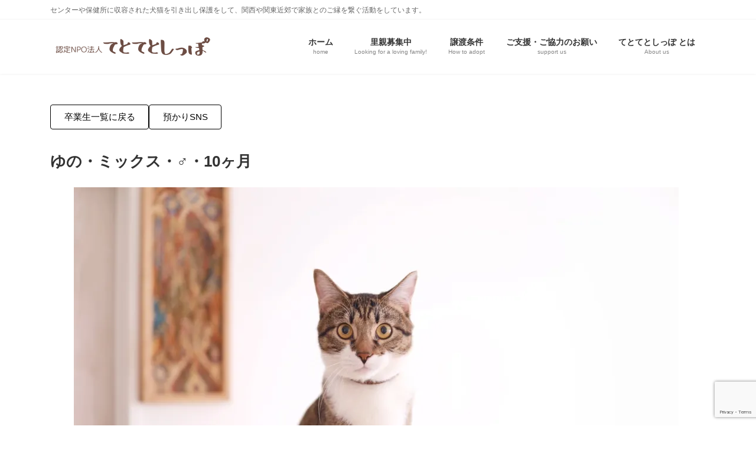

--- FILE ---
content_type: text/html; charset=utf-8
request_url: https://www.google.com/recaptcha/api2/anchor?ar=1&k=6Lf5MrElAAAAAD01RWBMgyMOjc-laaTAPnVvuNDP&co=aHR0cHM6Ly90ZXRvdGV0b3NpcHBvLmNvbTo0NDM.&hl=en&v=PoyoqOPhxBO7pBk68S4YbpHZ&size=invisible&anchor-ms=20000&execute-ms=30000&cb=5yjkh5eelwe5
body_size: 48671
content:
<!DOCTYPE HTML><html dir="ltr" lang="en"><head><meta http-equiv="Content-Type" content="text/html; charset=UTF-8">
<meta http-equiv="X-UA-Compatible" content="IE=edge">
<title>reCAPTCHA</title>
<style type="text/css">
/* cyrillic-ext */
@font-face {
  font-family: 'Roboto';
  font-style: normal;
  font-weight: 400;
  font-stretch: 100%;
  src: url(//fonts.gstatic.com/s/roboto/v48/KFO7CnqEu92Fr1ME7kSn66aGLdTylUAMa3GUBHMdazTgWw.woff2) format('woff2');
  unicode-range: U+0460-052F, U+1C80-1C8A, U+20B4, U+2DE0-2DFF, U+A640-A69F, U+FE2E-FE2F;
}
/* cyrillic */
@font-face {
  font-family: 'Roboto';
  font-style: normal;
  font-weight: 400;
  font-stretch: 100%;
  src: url(//fonts.gstatic.com/s/roboto/v48/KFO7CnqEu92Fr1ME7kSn66aGLdTylUAMa3iUBHMdazTgWw.woff2) format('woff2');
  unicode-range: U+0301, U+0400-045F, U+0490-0491, U+04B0-04B1, U+2116;
}
/* greek-ext */
@font-face {
  font-family: 'Roboto';
  font-style: normal;
  font-weight: 400;
  font-stretch: 100%;
  src: url(//fonts.gstatic.com/s/roboto/v48/KFO7CnqEu92Fr1ME7kSn66aGLdTylUAMa3CUBHMdazTgWw.woff2) format('woff2');
  unicode-range: U+1F00-1FFF;
}
/* greek */
@font-face {
  font-family: 'Roboto';
  font-style: normal;
  font-weight: 400;
  font-stretch: 100%;
  src: url(//fonts.gstatic.com/s/roboto/v48/KFO7CnqEu92Fr1ME7kSn66aGLdTylUAMa3-UBHMdazTgWw.woff2) format('woff2');
  unicode-range: U+0370-0377, U+037A-037F, U+0384-038A, U+038C, U+038E-03A1, U+03A3-03FF;
}
/* math */
@font-face {
  font-family: 'Roboto';
  font-style: normal;
  font-weight: 400;
  font-stretch: 100%;
  src: url(//fonts.gstatic.com/s/roboto/v48/KFO7CnqEu92Fr1ME7kSn66aGLdTylUAMawCUBHMdazTgWw.woff2) format('woff2');
  unicode-range: U+0302-0303, U+0305, U+0307-0308, U+0310, U+0312, U+0315, U+031A, U+0326-0327, U+032C, U+032F-0330, U+0332-0333, U+0338, U+033A, U+0346, U+034D, U+0391-03A1, U+03A3-03A9, U+03B1-03C9, U+03D1, U+03D5-03D6, U+03F0-03F1, U+03F4-03F5, U+2016-2017, U+2034-2038, U+203C, U+2040, U+2043, U+2047, U+2050, U+2057, U+205F, U+2070-2071, U+2074-208E, U+2090-209C, U+20D0-20DC, U+20E1, U+20E5-20EF, U+2100-2112, U+2114-2115, U+2117-2121, U+2123-214F, U+2190, U+2192, U+2194-21AE, U+21B0-21E5, U+21F1-21F2, U+21F4-2211, U+2213-2214, U+2216-22FF, U+2308-230B, U+2310, U+2319, U+231C-2321, U+2336-237A, U+237C, U+2395, U+239B-23B7, U+23D0, U+23DC-23E1, U+2474-2475, U+25AF, U+25B3, U+25B7, U+25BD, U+25C1, U+25CA, U+25CC, U+25FB, U+266D-266F, U+27C0-27FF, U+2900-2AFF, U+2B0E-2B11, U+2B30-2B4C, U+2BFE, U+3030, U+FF5B, U+FF5D, U+1D400-1D7FF, U+1EE00-1EEFF;
}
/* symbols */
@font-face {
  font-family: 'Roboto';
  font-style: normal;
  font-weight: 400;
  font-stretch: 100%;
  src: url(//fonts.gstatic.com/s/roboto/v48/KFO7CnqEu92Fr1ME7kSn66aGLdTylUAMaxKUBHMdazTgWw.woff2) format('woff2');
  unicode-range: U+0001-000C, U+000E-001F, U+007F-009F, U+20DD-20E0, U+20E2-20E4, U+2150-218F, U+2190, U+2192, U+2194-2199, U+21AF, U+21E6-21F0, U+21F3, U+2218-2219, U+2299, U+22C4-22C6, U+2300-243F, U+2440-244A, U+2460-24FF, U+25A0-27BF, U+2800-28FF, U+2921-2922, U+2981, U+29BF, U+29EB, U+2B00-2BFF, U+4DC0-4DFF, U+FFF9-FFFB, U+10140-1018E, U+10190-1019C, U+101A0, U+101D0-101FD, U+102E0-102FB, U+10E60-10E7E, U+1D2C0-1D2D3, U+1D2E0-1D37F, U+1F000-1F0FF, U+1F100-1F1AD, U+1F1E6-1F1FF, U+1F30D-1F30F, U+1F315, U+1F31C, U+1F31E, U+1F320-1F32C, U+1F336, U+1F378, U+1F37D, U+1F382, U+1F393-1F39F, U+1F3A7-1F3A8, U+1F3AC-1F3AF, U+1F3C2, U+1F3C4-1F3C6, U+1F3CA-1F3CE, U+1F3D4-1F3E0, U+1F3ED, U+1F3F1-1F3F3, U+1F3F5-1F3F7, U+1F408, U+1F415, U+1F41F, U+1F426, U+1F43F, U+1F441-1F442, U+1F444, U+1F446-1F449, U+1F44C-1F44E, U+1F453, U+1F46A, U+1F47D, U+1F4A3, U+1F4B0, U+1F4B3, U+1F4B9, U+1F4BB, U+1F4BF, U+1F4C8-1F4CB, U+1F4D6, U+1F4DA, U+1F4DF, U+1F4E3-1F4E6, U+1F4EA-1F4ED, U+1F4F7, U+1F4F9-1F4FB, U+1F4FD-1F4FE, U+1F503, U+1F507-1F50B, U+1F50D, U+1F512-1F513, U+1F53E-1F54A, U+1F54F-1F5FA, U+1F610, U+1F650-1F67F, U+1F687, U+1F68D, U+1F691, U+1F694, U+1F698, U+1F6AD, U+1F6B2, U+1F6B9-1F6BA, U+1F6BC, U+1F6C6-1F6CF, U+1F6D3-1F6D7, U+1F6E0-1F6EA, U+1F6F0-1F6F3, U+1F6F7-1F6FC, U+1F700-1F7FF, U+1F800-1F80B, U+1F810-1F847, U+1F850-1F859, U+1F860-1F887, U+1F890-1F8AD, U+1F8B0-1F8BB, U+1F8C0-1F8C1, U+1F900-1F90B, U+1F93B, U+1F946, U+1F984, U+1F996, U+1F9E9, U+1FA00-1FA6F, U+1FA70-1FA7C, U+1FA80-1FA89, U+1FA8F-1FAC6, U+1FACE-1FADC, U+1FADF-1FAE9, U+1FAF0-1FAF8, U+1FB00-1FBFF;
}
/* vietnamese */
@font-face {
  font-family: 'Roboto';
  font-style: normal;
  font-weight: 400;
  font-stretch: 100%;
  src: url(//fonts.gstatic.com/s/roboto/v48/KFO7CnqEu92Fr1ME7kSn66aGLdTylUAMa3OUBHMdazTgWw.woff2) format('woff2');
  unicode-range: U+0102-0103, U+0110-0111, U+0128-0129, U+0168-0169, U+01A0-01A1, U+01AF-01B0, U+0300-0301, U+0303-0304, U+0308-0309, U+0323, U+0329, U+1EA0-1EF9, U+20AB;
}
/* latin-ext */
@font-face {
  font-family: 'Roboto';
  font-style: normal;
  font-weight: 400;
  font-stretch: 100%;
  src: url(//fonts.gstatic.com/s/roboto/v48/KFO7CnqEu92Fr1ME7kSn66aGLdTylUAMa3KUBHMdazTgWw.woff2) format('woff2');
  unicode-range: U+0100-02BA, U+02BD-02C5, U+02C7-02CC, U+02CE-02D7, U+02DD-02FF, U+0304, U+0308, U+0329, U+1D00-1DBF, U+1E00-1E9F, U+1EF2-1EFF, U+2020, U+20A0-20AB, U+20AD-20C0, U+2113, U+2C60-2C7F, U+A720-A7FF;
}
/* latin */
@font-face {
  font-family: 'Roboto';
  font-style: normal;
  font-weight: 400;
  font-stretch: 100%;
  src: url(//fonts.gstatic.com/s/roboto/v48/KFO7CnqEu92Fr1ME7kSn66aGLdTylUAMa3yUBHMdazQ.woff2) format('woff2');
  unicode-range: U+0000-00FF, U+0131, U+0152-0153, U+02BB-02BC, U+02C6, U+02DA, U+02DC, U+0304, U+0308, U+0329, U+2000-206F, U+20AC, U+2122, U+2191, U+2193, U+2212, U+2215, U+FEFF, U+FFFD;
}
/* cyrillic-ext */
@font-face {
  font-family: 'Roboto';
  font-style: normal;
  font-weight: 500;
  font-stretch: 100%;
  src: url(//fonts.gstatic.com/s/roboto/v48/KFO7CnqEu92Fr1ME7kSn66aGLdTylUAMa3GUBHMdazTgWw.woff2) format('woff2');
  unicode-range: U+0460-052F, U+1C80-1C8A, U+20B4, U+2DE0-2DFF, U+A640-A69F, U+FE2E-FE2F;
}
/* cyrillic */
@font-face {
  font-family: 'Roboto';
  font-style: normal;
  font-weight: 500;
  font-stretch: 100%;
  src: url(//fonts.gstatic.com/s/roboto/v48/KFO7CnqEu92Fr1ME7kSn66aGLdTylUAMa3iUBHMdazTgWw.woff2) format('woff2');
  unicode-range: U+0301, U+0400-045F, U+0490-0491, U+04B0-04B1, U+2116;
}
/* greek-ext */
@font-face {
  font-family: 'Roboto';
  font-style: normal;
  font-weight: 500;
  font-stretch: 100%;
  src: url(//fonts.gstatic.com/s/roboto/v48/KFO7CnqEu92Fr1ME7kSn66aGLdTylUAMa3CUBHMdazTgWw.woff2) format('woff2');
  unicode-range: U+1F00-1FFF;
}
/* greek */
@font-face {
  font-family: 'Roboto';
  font-style: normal;
  font-weight: 500;
  font-stretch: 100%;
  src: url(//fonts.gstatic.com/s/roboto/v48/KFO7CnqEu92Fr1ME7kSn66aGLdTylUAMa3-UBHMdazTgWw.woff2) format('woff2');
  unicode-range: U+0370-0377, U+037A-037F, U+0384-038A, U+038C, U+038E-03A1, U+03A3-03FF;
}
/* math */
@font-face {
  font-family: 'Roboto';
  font-style: normal;
  font-weight: 500;
  font-stretch: 100%;
  src: url(//fonts.gstatic.com/s/roboto/v48/KFO7CnqEu92Fr1ME7kSn66aGLdTylUAMawCUBHMdazTgWw.woff2) format('woff2');
  unicode-range: U+0302-0303, U+0305, U+0307-0308, U+0310, U+0312, U+0315, U+031A, U+0326-0327, U+032C, U+032F-0330, U+0332-0333, U+0338, U+033A, U+0346, U+034D, U+0391-03A1, U+03A3-03A9, U+03B1-03C9, U+03D1, U+03D5-03D6, U+03F0-03F1, U+03F4-03F5, U+2016-2017, U+2034-2038, U+203C, U+2040, U+2043, U+2047, U+2050, U+2057, U+205F, U+2070-2071, U+2074-208E, U+2090-209C, U+20D0-20DC, U+20E1, U+20E5-20EF, U+2100-2112, U+2114-2115, U+2117-2121, U+2123-214F, U+2190, U+2192, U+2194-21AE, U+21B0-21E5, U+21F1-21F2, U+21F4-2211, U+2213-2214, U+2216-22FF, U+2308-230B, U+2310, U+2319, U+231C-2321, U+2336-237A, U+237C, U+2395, U+239B-23B7, U+23D0, U+23DC-23E1, U+2474-2475, U+25AF, U+25B3, U+25B7, U+25BD, U+25C1, U+25CA, U+25CC, U+25FB, U+266D-266F, U+27C0-27FF, U+2900-2AFF, U+2B0E-2B11, U+2B30-2B4C, U+2BFE, U+3030, U+FF5B, U+FF5D, U+1D400-1D7FF, U+1EE00-1EEFF;
}
/* symbols */
@font-face {
  font-family: 'Roboto';
  font-style: normal;
  font-weight: 500;
  font-stretch: 100%;
  src: url(//fonts.gstatic.com/s/roboto/v48/KFO7CnqEu92Fr1ME7kSn66aGLdTylUAMaxKUBHMdazTgWw.woff2) format('woff2');
  unicode-range: U+0001-000C, U+000E-001F, U+007F-009F, U+20DD-20E0, U+20E2-20E4, U+2150-218F, U+2190, U+2192, U+2194-2199, U+21AF, U+21E6-21F0, U+21F3, U+2218-2219, U+2299, U+22C4-22C6, U+2300-243F, U+2440-244A, U+2460-24FF, U+25A0-27BF, U+2800-28FF, U+2921-2922, U+2981, U+29BF, U+29EB, U+2B00-2BFF, U+4DC0-4DFF, U+FFF9-FFFB, U+10140-1018E, U+10190-1019C, U+101A0, U+101D0-101FD, U+102E0-102FB, U+10E60-10E7E, U+1D2C0-1D2D3, U+1D2E0-1D37F, U+1F000-1F0FF, U+1F100-1F1AD, U+1F1E6-1F1FF, U+1F30D-1F30F, U+1F315, U+1F31C, U+1F31E, U+1F320-1F32C, U+1F336, U+1F378, U+1F37D, U+1F382, U+1F393-1F39F, U+1F3A7-1F3A8, U+1F3AC-1F3AF, U+1F3C2, U+1F3C4-1F3C6, U+1F3CA-1F3CE, U+1F3D4-1F3E0, U+1F3ED, U+1F3F1-1F3F3, U+1F3F5-1F3F7, U+1F408, U+1F415, U+1F41F, U+1F426, U+1F43F, U+1F441-1F442, U+1F444, U+1F446-1F449, U+1F44C-1F44E, U+1F453, U+1F46A, U+1F47D, U+1F4A3, U+1F4B0, U+1F4B3, U+1F4B9, U+1F4BB, U+1F4BF, U+1F4C8-1F4CB, U+1F4D6, U+1F4DA, U+1F4DF, U+1F4E3-1F4E6, U+1F4EA-1F4ED, U+1F4F7, U+1F4F9-1F4FB, U+1F4FD-1F4FE, U+1F503, U+1F507-1F50B, U+1F50D, U+1F512-1F513, U+1F53E-1F54A, U+1F54F-1F5FA, U+1F610, U+1F650-1F67F, U+1F687, U+1F68D, U+1F691, U+1F694, U+1F698, U+1F6AD, U+1F6B2, U+1F6B9-1F6BA, U+1F6BC, U+1F6C6-1F6CF, U+1F6D3-1F6D7, U+1F6E0-1F6EA, U+1F6F0-1F6F3, U+1F6F7-1F6FC, U+1F700-1F7FF, U+1F800-1F80B, U+1F810-1F847, U+1F850-1F859, U+1F860-1F887, U+1F890-1F8AD, U+1F8B0-1F8BB, U+1F8C0-1F8C1, U+1F900-1F90B, U+1F93B, U+1F946, U+1F984, U+1F996, U+1F9E9, U+1FA00-1FA6F, U+1FA70-1FA7C, U+1FA80-1FA89, U+1FA8F-1FAC6, U+1FACE-1FADC, U+1FADF-1FAE9, U+1FAF0-1FAF8, U+1FB00-1FBFF;
}
/* vietnamese */
@font-face {
  font-family: 'Roboto';
  font-style: normal;
  font-weight: 500;
  font-stretch: 100%;
  src: url(//fonts.gstatic.com/s/roboto/v48/KFO7CnqEu92Fr1ME7kSn66aGLdTylUAMa3OUBHMdazTgWw.woff2) format('woff2');
  unicode-range: U+0102-0103, U+0110-0111, U+0128-0129, U+0168-0169, U+01A0-01A1, U+01AF-01B0, U+0300-0301, U+0303-0304, U+0308-0309, U+0323, U+0329, U+1EA0-1EF9, U+20AB;
}
/* latin-ext */
@font-face {
  font-family: 'Roboto';
  font-style: normal;
  font-weight: 500;
  font-stretch: 100%;
  src: url(//fonts.gstatic.com/s/roboto/v48/KFO7CnqEu92Fr1ME7kSn66aGLdTylUAMa3KUBHMdazTgWw.woff2) format('woff2');
  unicode-range: U+0100-02BA, U+02BD-02C5, U+02C7-02CC, U+02CE-02D7, U+02DD-02FF, U+0304, U+0308, U+0329, U+1D00-1DBF, U+1E00-1E9F, U+1EF2-1EFF, U+2020, U+20A0-20AB, U+20AD-20C0, U+2113, U+2C60-2C7F, U+A720-A7FF;
}
/* latin */
@font-face {
  font-family: 'Roboto';
  font-style: normal;
  font-weight: 500;
  font-stretch: 100%;
  src: url(//fonts.gstatic.com/s/roboto/v48/KFO7CnqEu92Fr1ME7kSn66aGLdTylUAMa3yUBHMdazQ.woff2) format('woff2');
  unicode-range: U+0000-00FF, U+0131, U+0152-0153, U+02BB-02BC, U+02C6, U+02DA, U+02DC, U+0304, U+0308, U+0329, U+2000-206F, U+20AC, U+2122, U+2191, U+2193, U+2212, U+2215, U+FEFF, U+FFFD;
}
/* cyrillic-ext */
@font-face {
  font-family: 'Roboto';
  font-style: normal;
  font-weight: 900;
  font-stretch: 100%;
  src: url(//fonts.gstatic.com/s/roboto/v48/KFO7CnqEu92Fr1ME7kSn66aGLdTylUAMa3GUBHMdazTgWw.woff2) format('woff2');
  unicode-range: U+0460-052F, U+1C80-1C8A, U+20B4, U+2DE0-2DFF, U+A640-A69F, U+FE2E-FE2F;
}
/* cyrillic */
@font-face {
  font-family: 'Roboto';
  font-style: normal;
  font-weight: 900;
  font-stretch: 100%;
  src: url(//fonts.gstatic.com/s/roboto/v48/KFO7CnqEu92Fr1ME7kSn66aGLdTylUAMa3iUBHMdazTgWw.woff2) format('woff2');
  unicode-range: U+0301, U+0400-045F, U+0490-0491, U+04B0-04B1, U+2116;
}
/* greek-ext */
@font-face {
  font-family: 'Roboto';
  font-style: normal;
  font-weight: 900;
  font-stretch: 100%;
  src: url(//fonts.gstatic.com/s/roboto/v48/KFO7CnqEu92Fr1ME7kSn66aGLdTylUAMa3CUBHMdazTgWw.woff2) format('woff2');
  unicode-range: U+1F00-1FFF;
}
/* greek */
@font-face {
  font-family: 'Roboto';
  font-style: normal;
  font-weight: 900;
  font-stretch: 100%;
  src: url(//fonts.gstatic.com/s/roboto/v48/KFO7CnqEu92Fr1ME7kSn66aGLdTylUAMa3-UBHMdazTgWw.woff2) format('woff2');
  unicode-range: U+0370-0377, U+037A-037F, U+0384-038A, U+038C, U+038E-03A1, U+03A3-03FF;
}
/* math */
@font-face {
  font-family: 'Roboto';
  font-style: normal;
  font-weight: 900;
  font-stretch: 100%;
  src: url(//fonts.gstatic.com/s/roboto/v48/KFO7CnqEu92Fr1ME7kSn66aGLdTylUAMawCUBHMdazTgWw.woff2) format('woff2');
  unicode-range: U+0302-0303, U+0305, U+0307-0308, U+0310, U+0312, U+0315, U+031A, U+0326-0327, U+032C, U+032F-0330, U+0332-0333, U+0338, U+033A, U+0346, U+034D, U+0391-03A1, U+03A3-03A9, U+03B1-03C9, U+03D1, U+03D5-03D6, U+03F0-03F1, U+03F4-03F5, U+2016-2017, U+2034-2038, U+203C, U+2040, U+2043, U+2047, U+2050, U+2057, U+205F, U+2070-2071, U+2074-208E, U+2090-209C, U+20D0-20DC, U+20E1, U+20E5-20EF, U+2100-2112, U+2114-2115, U+2117-2121, U+2123-214F, U+2190, U+2192, U+2194-21AE, U+21B0-21E5, U+21F1-21F2, U+21F4-2211, U+2213-2214, U+2216-22FF, U+2308-230B, U+2310, U+2319, U+231C-2321, U+2336-237A, U+237C, U+2395, U+239B-23B7, U+23D0, U+23DC-23E1, U+2474-2475, U+25AF, U+25B3, U+25B7, U+25BD, U+25C1, U+25CA, U+25CC, U+25FB, U+266D-266F, U+27C0-27FF, U+2900-2AFF, U+2B0E-2B11, U+2B30-2B4C, U+2BFE, U+3030, U+FF5B, U+FF5D, U+1D400-1D7FF, U+1EE00-1EEFF;
}
/* symbols */
@font-face {
  font-family: 'Roboto';
  font-style: normal;
  font-weight: 900;
  font-stretch: 100%;
  src: url(//fonts.gstatic.com/s/roboto/v48/KFO7CnqEu92Fr1ME7kSn66aGLdTylUAMaxKUBHMdazTgWw.woff2) format('woff2');
  unicode-range: U+0001-000C, U+000E-001F, U+007F-009F, U+20DD-20E0, U+20E2-20E4, U+2150-218F, U+2190, U+2192, U+2194-2199, U+21AF, U+21E6-21F0, U+21F3, U+2218-2219, U+2299, U+22C4-22C6, U+2300-243F, U+2440-244A, U+2460-24FF, U+25A0-27BF, U+2800-28FF, U+2921-2922, U+2981, U+29BF, U+29EB, U+2B00-2BFF, U+4DC0-4DFF, U+FFF9-FFFB, U+10140-1018E, U+10190-1019C, U+101A0, U+101D0-101FD, U+102E0-102FB, U+10E60-10E7E, U+1D2C0-1D2D3, U+1D2E0-1D37F, U+1F000-1F0FF, U+1F100-1F1AD, U+1F1E6-1F1FF, U+1F30D-1F30F, U+1F315, U+1F31C, U+1F31E, U+1F320-1F32C, U+1F336, U+1F378, U+1F37D, U+1F382, U+1F393-1F39F, U+1F3A7-1F3A8, U+1F3AC-1F3AF, U+1F3C2, U+1F3C4-1F3C6, U+1F3CA-1F3CE, U+1F3D4-1F3E0, U+1F3ED, U+1F3F1-1F3F3, U+1F3F5-1F3F7, U+1F408, U+1F415, U+1F41F, U+1F426, U+1F43F, U+1F441-1F442, U+1F444, U+1F446-1F449, U+1F44C-1F44E, U+1F453, U+1F46A, U+1F47D, U+1F4A3, U+1F4B0, U+1F4B3, U+1F4B9, U+1F4BB, U+1F4BF, U+1F4C8-1F4CB, U+1F4D6, U+1F4DA, U+1F4DF, U+1F4E3-1F4E6, U+1F4EA-1F4ED, U+1F4F7, U+1F4F9-1F4FB, U+1F4FD-1F4FE, U+1F503, U+1F507-1F50B, U+1F50D, U+1F512-1F513, U+1F53E-1F54A, U+1F54F-1F5FA, U+1F610, U+1F650-1F67F, U+1F687, U+1F68D, U+1F691, U+1F694, U+1F698, U+1F6AD, U+1F6B2, U+1F6B9-1F6BA, U+1F6BC, U+1F6C6-1F6CF, U+1F6D3-1F6D7, U+1F6E0-1F6EA, U+1F6F0-1F6F3, U+1F6F7-1F6FC, U+1F700-1F7FF, U+1F800-1F80B, U+1F810-1F847, U+1F850-1F859, U+1F860-1F887, U+1F890-1F8AD, U+1F8B0-1F8BB, U+1F8C0-1F8C1, U+1F900-1F90B, U+1F93B, U+1F946, U+1F984, U+1F996, U+1F9E9, U+1FA00-1FA6F, U+1FA70-1FA7C, U+1FA80-1FA89, U+1FA8F-1FAC6, U+1FACE-1FADC, U+1FADF-1FAE9, U+1FAF0-1FAF8, U+1FB00-1FBFF;
}
/* vietnamese */
@font-face {
  font-family: 'Roboto';
  font-style: normal;
  font-weight: 900;
  font-stretch: 100%;
  src: url(//fonts.gstatic.com/s/roboto/v48/KFO7CnqEu92Fr1ME7kSn66aGLdTylUAMa3OUBHMdazTgWw.woff2) format('woff2');
  unicode-range: U+0102-0103, U+0110-0111, U+0128-0129, U+0168-0169, U+01A0-01A1, U+01AF-01B0, U+0300-0301, U+0303-0304, U+0308-0309, U+0323, U+0329, U+1EA0-1EF9, U+20AB;
}
/* latin-ext */
@font-face {
  font-family: 'Roboto';
  font-style: normal;
  font-weight: 900;
  font-stretch: 100%;
  src: url(//fonts.gstatic.com/s/roboto/v48/KFO7CnqEu92Fr1ME7kSn66aGLdTylUAMa3KUBHMdazTgWw.woff2) format('woff2');
  unicode-range: U+0100-02BA, U+02BD-02C5, U+02C7-02CC, U+02CE-02D7, U+02DD-02FF, U+0304, U+0308, U+0329, U+1D00-1DBF, U+1E00-1E9F, U+1EF2-1EFF, U+2020, U+20A0-20AB, U+20AD-20C0, U+2113, U+2C60-2C7F, U+A720-A7FF;
}
/* latin */
@font-face {
  font-family: 'Roboto';
  font-style: normal;
  font-weight: 900;
  font-stretch: 100%;
  src: url(//fonts.gstatic.com/s/roboto/v48/KFO7CnqEu92Fr1ME7kSn66aGLdTylUAMa3yUBHMdazQ.woff2) format('woff2');
  unicode-range: U+0000-00FF, U+0131, U+0152-0153, U+02BB-02BC, U+02C6, U+02DA, U+02DC, U+0304, U+0308, U+0329, U+2000-206F, U+20AC, U+2122, U+2191, U+2193, U+2212, U+2215, U+FEFF, U+FFFD;
}

</style>
<link rel="stylesheet" type="text/css" href="https://www.gstatic.com/recaptcha/releases/PoyoqOPhxBO7pBk68S4YbpHZ/styles__ltr.css">
<script nonce="93UstNTZHyhO-dkH0gbyKg" type="text/javascript">window['__recaptcha_api'] = 'https://www.google.com/recaptcha/api2/';</script>
<script type="text/javascript" src="https://www.gstatic.com/recaptcha/releases/PoyoqOPhxBO7pBk68S4YbpHZ/recaptcha__en.js" nonce="93UstNTZHyhO-dkH0gbyKg">
      
    </script></head>
<body><div id="rc-anchor-alert" class="rc-anchor-alert"></div>
<input type="hidden" id="recaptcha-token" value="[base64]">
<script type="text/javascript" nonce="93UstNTZHyhO-dkH0gbyKg">
      recaptcha.anchor.Main.init("[\x22ainput\x22,[\x22bgdata\x22,\x22\x22,\[base64]/[base64]/[base64]/[base64]/cjw8ejpyPj4+eil9Y2F0Y2gobCl7dGhyb3cgbDt9fSxIPWZ1bmN0aW9uKHcsdCx6KXtpZih3PT0xOTR8fHc9PTIwOCl0LnZbd10/dC52W3ddLmNvbmNhdCh6KTp0LnZbd109b2Yoeix0KTtlbHNle2lmKHQuYkImJnchPTMxNylyZXR1cm47dz09NjZ8fHc9PTEyMnx8dz09NDcwfHx3PT00NHx8dz09NDE2fHx3PT0zOTd8fHc9PTQyMXx8dz09Njh8fHc9PTcwfHx3PT0xODQ/[base64]/[base64]/[base64]/bmV3IGRbVl0oSlswXSk6cD09Mj9uZXcgZFtWXShKWzBdLEpbMV0pOnA9PTM/bmV3IGRbVl0oSlswXSxKWzFdLEpbMl0pOnA9PTQ/[base64]/[base64]/[base64]/[base64]\x22,\[base64]\x22,\x22JsOaw5bDlDvCiEcTw5k3wqBqaMOtwrLClsO1SythAzzDnThhwrfDosKow516d3fDsWQ8w5JLRcO/wpTCvFUAw6tMccOSwpwnwpo0WSl1wpYdEBkfAwrCsMO1w5AJw6/CjlRdLMK6acK/wqlVDiDCuSYMw4URBcOnwpJ9BE/[base64]/Cr8KHZcOmw4hMwrhpw604CwXCqhwRexvCgB/CicKTw7bCl0lXUsOyw53Ci8KcecOpw7XCqm12w6DCi1AXw5xpBsKnFUrContWTMOHIMKJCsKNw6MvwosoWsO8w6/[base64]/ClcKPw7zDmibDnMKzw5zCgz5Uw5ZJQ8OIFA92bMOYfsOPw4vCvQHChkI5J1DCicKOFEBzSVVYw6XDmMOBGsOOw5AIw4kbBn1FVMKYSMKIw4bDoMKJDsKxwq8awo3DuTbDq8O/w7zDrFA3w4MFw6zDocKYNWIFM8OcLsKHYcOBwp9Fw4sxJyzDpGkuWMKRwp8/[base64]/w6rDhsOxw47DucKhw5DCm8OiMMK8VTHCtE7DlcO9wr/Ck8Olw5rCr8KZE8Oww7oDTmlRK0DDpsOHHcOQwrxLw4Iaw6vDpMKAw7cawqzDh8KFWMOOw55xw6QeP8OgXTnCpW/[base64]/DqcOMMT/CtjDDnRnDtQoid0/[base64]/Do8OmSUxNc8KVw6tdwpnDocOUf8KCw5HCrcKUw74cUVVyw5jCpx7CssKuwprDsMKOHsOowofCiC9qw5zCpVIPwprCvWwJwo4EwrXDh0kAwocPwpLCpcOrQxPDkVjCjQPCoCkLw7/[base64]/CkcOHw79/MsO7JMOXwp7CsHfCmcOVV8OiwoAgwoQbQAEiw4EWwq13ZMKqf8OWSUdpwqbDksOXwoLCusOSCcKnw6fDocK5XsKnWBDDm3LDsEzCu3XDvsOlwpbCksOUw47ClRtDMw0af8KlwrLCjwpMwq5/WQvDthnDn8OnwrHCoADDm1bClcKxw6DDusKnw7PDj2EKTsOiDMKYPSnCki/Ds3/DhMOkHC7Dtyt/wr91w7TCpMK3LHFSwr4yw4nDh2PDoArCoE3DlcOPA13CnjAdZ04DwrA5w4TCj8OkIwt6w4cob1EYY087GiHDhsKGwqzDt1zDh0xTPk5Yw7bDpk3DjF/CoMKbOALDgcOwSDPCm8K3OBsECRtWClhzEnDDkwtRwollwqcjAMOCdMK7wrLDnT1gEcO2aEvCv8KAwo3CsMOIwqDDtMOfw6jDnwHDmcKmMMKwwohEw6nCkEXDrnPDnUEow5dDZ8OrMl/[base64]/DlGfDpcO4AsKZKBYjwrzCjwUtw7B4RMOzbUbCtsK4wqV8wovChsKyb8OXw54xH8KZI8ORw7ksw4BSw7/CjsOhwqA6w4vCqsKEw7DDosKBG8O0wrQMSwxpScKiFU/CoX3DpgPDicK4S1cuwqR1w74Mw6vCjRNCw6rCmsKlwqgtKMKywprDgiMBwr1TY0XCoUYPw6VJERVocgPDmgtjFG9Nw4lpw6tkw77CisKhw5bDuGHDiAp1w7XDsllGTBfChsOXbUYYw7Z8SR/[base64]/F8Oow4rCnWVoCcKhwqcVAsOCwpYKwrw/PFguw73CrsOOwqhqccOGw6nDijJHVsOHw40OMMKow7t3J8O6wpXCqE7CgsOWbsOOMVPDmwISw77CjG/Dt34Ww4xsawhDbCZyw4FQbD1Xw7TChydNJsOwbcKSJyphOj3DgcKUwq4QwpfDgUMPwpLCmRR0GsK3VMK8ZnbCmm3DmcKdDsKZwqbDqMOZD8O6d8KwMhMTw65xwprCpQ9nTMOWwqQcwoPCscKSPGrDpcOMwrRzCWXCgz11wpDDml/DssO8OMO1UcOmc8O7KBTDs2J4O8KHacOFwrTDpWxVLcOfwphGBh/[base64]/DWjCkMK+w5lbwrYjw5LDvMOgw70Vw4lLwp7DrMOdw4/DsGvCoMKuXD42G39kw5V8woBWAMO+w7TDkwYbEirChcKDwpplwpIiRsOrw7pVUVvCsSAGwq8DwpPDgS/DoQMVw5vDpXvCsxLCosO4w4wANhssw5t8K8KCLsKAw7DCimzDoDXDjCLCjcO6wozDgcOJXcOtO8Ksw6JIwqJFNXQVOMOcGcOew4gVeQ0/[base64]/Cj8KHZcODfXAUQkfDjTrCi8KDMcKvZsKcfGF4Vjs5w6dDwqbClcOTbMOiHcKRwrt5VwQowpB+A2LDgylJMXnChTXCksKUwqrDqsO/w5BRAWDDqMKmw6nDg2YhwqcVEMKiw4nDlAXCph1NfcO+wrwlbGAzWsOGM8KHKAjDtDXCnBYkw5rCrlRew63Cigtaw57Clw1gdkEVB33Ci8KpMRJ5LcKIVSI7wqFNBAc+QXN7IF88wq3DtsKMwpvCr1DDoQVhwpoiw5DCqXXDp8OcwqAaRjNWCcO/w4bChnpzw5PDscKkZlbCgMObIsKNwqUmwrrDp3gqUS9sB2nCjgZcKcOOwpEFw61rw4ZKwprCq8Ojw6xtSV86QMK/[base64]/DmmkTW8Ouwq1ywo3CuX/Cm8OewpE6S8KnbyYpLFYqwpzDrMOMQcKVw4/DgWdpYEbCukFawr9vw6/Ci09ccgZ2wo3CiDofaVI4E8OxO8OVw5B/w6DDtx/Do0gUwqzDjy0EwpbCjSspbsOPw6AHw6bDu8Oiw7rCscKSDcO8w6bDq1k8woJlwo9BL8KdHsKOwpsRZMORwoElwroMRcOAw7h/Hj3DvcOywo4qw7AXbsKVI8OewpvCrsO4egJ1LCDCrCLCninDnMKkV8OHwp7DtcO9CRUnNwLCiEAmKDhgHsK1w7kbw6UxaFc+O8KRwqMkXMKgwohNZ8K5w7wvw4rDkCfCpgYNMMO9w5bCrsK1w7/DqcO/w7nCtsKaw4LCicOAw4tLwpdiDsOUM8Kpw49Dw7nCnwJLDEk8A8OBIhZdSMKLFQDDpSttTXYNwoPCg8K9wqDCvsK8c8ONcsKZSFppw6NDwp3CpnkXZ8Khc1HDgXTCn8OxImDCvcKTLcORZBhFGcOHGMO6G1bDmAtjwpM/wq58QMKmw6/CvcKdwojCr8Oqw4Ifw69lw4XCpmfCncOcwpDCix7CvcOfw4kGYsKbOj/Cl8OhM8Kxb8OUwpPCvTPDtMKNW8KQLWoAw4LDm8Kew5gwEMKww6LDpjXDnsKnLMK3w6xyw7PCscOxwqLClQoXw4o7w53DpsOnO8O0w7rCisKIdcOyESFUw6BlwrJXwrzDmCfCp8OzKCkew4nDpMK9bww+w6LCpsK4w5YJwo3Do8O/wp/Dm29pZk/[base64]/Dj8OBwokRIijCk8KIwrrDrcKYwqvDmSgkw5Q8w6jDjhPDqsK4U3BUIl4aw6MaZMKxw40qQ3zDtMOOwrbDvE0DPcKsJcKnw50Gw6FPKcKMEQTDqAQMc8Ogw7NHw5c3QWFAwrcMd3XCjhPDhcKAw71tCcOjVmXDosOgw6PCrhjDs8Oew4bCvcO9a8KiOm/ChMKAw7rCjjsoZEPDnX/DgBvDk8KkbUdZYcKNMMO1EWo6KC0pwrBnbAHCo0ApH2FlDMORew/Ck8OZwpLDmDBEPsO1TXnCuzTDgsKZG0RnwqJAMWbClXo8w7TDiybDisKAQwDDsMOOw4UYHsOBWMO0QF/DkyUSwrrCmSrCu8KFwq7DrMKEJhpDwpZcwq0GDcKEUMOewoPCnzhLw5vDn2trw7/[base64]/DtTrDlSFyPCYmw4DCq23DvjHDs1IpWCt0w5DCpVTDisOUw4k0wop8XCQqw7M9M2x8KcOsw6I5w44/w65YwobCvMK0w5fDrCjDoSDDvsOWT0B3WHfCmMOXwqrCr0/DvDRZey/[base64]/wp5yCXo2w47CoSsgXsOSBsOkNMOow5wHJsKMwo3CrGErRkAwS8KmMcOIw79TOA3DkQsQH8OdwrPCjHfDkiFlwqfDqRfCmcOIw4PDrCseVlV+EsOkwoESNsKKwrbCqcO6wpjDiy0Pw5V9Qm1xHMOtw4rCtX8DcsK/[base64]/CpVs1wqTDinPDqFrDncKLw6LDocO2OsOHaMKuNWjDnCjCuMOhwrDDsMK8IlrDucOLU8KTwqrDhRPDjsKHYMKbHhtzQQgZB8KAwrbCklvDusO6SMOOwp/CiBbCl8KMwooHwrIBw4I8PcKhJhrDqcKFw6fCi8O5w54kw5sefQPCt3U3fsOpw5TDrD/[base64]/Cu8OGwqPCsGMgw6TCtMKbMsODPcOKwofDsMKEdMK0LwwqGxLDkQNyw4lgwpvCnlXDoibDqsOMw4rDs3DDqcOSRhbDsjRCwrd8JsOMPkLCvFLCt1VGGMOjEw7CpBJiw6DCjgEYw7HCgxbDs39owphDXgs/wrc2wo1WZyzDplhnW8KEw4AuwpDDpcKxIcKiUsKXw5jDusO6XypGw5vDicKMw68xw4/CoVfCn8O0w7Fqw4pEwpXDgsOsw7AkYk7CvCoLw7gbw7zDmcOawrxQHlhTw45Fw6/DqUzCnsK4w6cCwoxtwpwKRcKIwrvCrnZ3woUzFkg/w7/[base64]/w5VsJUMzbMK5wq/CqTvDrSbDpxXDi8Kjwpgvwqpow5vDtCEuAwNww4YTLwXCiz9DfSHCr0rCpEQVWjwXFQzCo8KjBMKccMO9w5vDqg3DnMKXAsOdw5JFZ8OwHlDCvsO8OGVjb8O0IkvDqsOWXDrDjcKdw5/DiMObL8KyMcKJWE55FhjDrMKvND/[base64]/DicKGd8K/[base64]/w71SQE52dBLCkHYpw6kqw6lPw7/[base64]/CgE0zw4Y+a8KzAsK1worDjWQjw5PCgsKBUMOnwoN/w5wrwpjCggsVOE/Cm0jCr8KLw4DCp1vDjnRnNAp+C8Oxwoo3w5LCuMKHwo/CoQrChxU5w4gBdcKYwpPDucKFw7jCqhUYwpR0HcKwwovDhMO+fnxiwphzKsKxfsK7w6kMaxLDs2www6/CvMKofHMPXk3CscKUEcKVwqvDnsKifcK1wp4kKcOEKi7Dk3jDksKOaMOOw6TChsOCwrx5WgEnw6RVfRzDp8OZw4A8CAfDrBnCssKIwp1DfDQjw6LCuQAMwq0VCw3DrsOgw6vCn29Pw4wnwr3CjizDry1Rw7/CgRfDrMKDwrg0R8K+woXDql/CkyXDq8KRwrlucxsdw7Qtwqk7TcOJP8OOwoLDswzCoHXCvMK+FyxQZsOywrHCjsO7w6PDlcKBEm8cAljCliHDgsK+HkFWdsOyccOXw4/DrMOoHMKmw7AhOcKaw7p9NcOJw6rDhyJ5w5TCrMKfTcO5w7QPwo9hw5HDgcOOUMKVwpNsw4nDv8KNEQzDl11XwofCjcOHYnzCvgLCusOdXcOEGlHCnMKDacOdGBMRwq8fEsO5KGEZwoVMfRohw50Nw4V1U8K/AsOJw5tMf1bDrXrCjhkYw6LDkMKqwpxTRsKOw5vDiD/DvzfCm39aDMKOw6bCoQHCssOmJMKjH8K0w7AgwpV5ImUAH3zDr8OwVnXCnsOpwqDCicO3IW4pScKYwqc/wpPCn1hwOR5jw6Jpw4VbKjxUZsOSwqRjWi7DkRrClypGwr3DgsKwwronw6XDhwJrw6XCo8K4V8KqEH49SVgyw5DDrhvDh1dKXQnDpMOiScKewqU/w4JYHcK1wrnDkTDDpCx6wooJVcOKUcKyw7nDkmJIwoImSijDmcK9w7LDmELDvsOywrlUw6xMGl/[base64]/CkcOLwonDuUfCksKZbcKZwo/[base64]/DnE/[base64]/D8Oxw7zChsK7w4YKwrowwqpuwoLDicKMw5cEw5TDrMKLw4nCjR1FA8OPQMOVaVTDtDQnw7DCpn8Lw6jDkCd0w4Quw6jCqDbDr2dcAsKHwrVYL8O5LsKlOMKlwr0ww7zCnkTCucOhNG4lVQXCkkPCpwp6wqRiZ8O3AkRZRcOtwp/CqEtywoVqwpbCsABqw7rDn2Q/eB/DmMO9woc7QcO+w6jCgsOkwqYOdl7DhllOBFwOL8OEA1VHZQPCpMOgWB17OA4Xw5rCpsORwrHCp8O8clwVI8KFwo0kwphFw6bDlcKmCiDDtQZvA8OCQg3CgsKFITjDo8OSJ8KRwrJ5wrTDoznDqnnCohrCqF/Ck1zDssKtOwAPw44ow7EhFsK/c8KtERt4AgzCrT3DhznDjlbDkjXDrcKDwqkMwr/Dv8OvT0nDgDnDiMKYGSHDiFzDkMKAwqoFNMKdQxJ9woTDk3/[base64]/ClcKBw5PDn8ORw6ENOxDCscKcw4ULHj7DlMOGahZ2w5Mrent1bsO3w4zCqcOTw5FVw64mQyDCk29yGsOGw4N1a8Kmw6oowoZJQsKowr0jPwkVw5FAUsO+w4FCwqzDvcObH3DCjsKobn4kw708w4scQWnDr8KIO3/Cry4uOgojZg4ewq9GZDrCqwvDt8OzHDE3OcKrMMKmwqZmViLDimrCjFJhw6szYFPDm8OJwrDDszzChMOqY8OzwrJ9JCIRFjnDkjFywqnDqsO8KRLDksKCAiFWPMO6w7/[base64]/NsK+dMOqK8Kbw6XChHvDkMOgIMOjKlzDjiPCg8Osw6vCqQ5jbcOXwpkpZXBLI0rCnm8jU8KCw6YcwrEvZArCok/CukQXwrxnw7LCiMOmwqzDoMOIIA9BwrpFesKQWmlMOCXDlDlKVAUOwrcJW293dHYjbWRAKws3w4hBEl/CvMK9T8OqwrfCrFPDtMKhRsK7QV95wpzDvcKTWRchwocvUcK3w4TCrSvDrsKhWwnCscKXw5rDsMOTw5g6wpbCpMO/TmIzw5vCknbCtD/CvSclYj8ARC9pwqLCm8OSw7sWw5TCicOidgPDnsKMAjvChUnDmh7DtyJOw4Ezw7TCrjp2w4LDvA5DZGfCujdLZ1PDhkI4w4LCrMOhKMO/wrDDq8KlHsK6DsK1w4RCwpBDwo7Cp2PCqhM0w5XCoRFdw6vCuQbDpsK1GsOTS19WN8OccxEqwonCksOuw4NsGsKcAzPDjzbDiG3Dg8OMPwIPQ8Ofw47DljDCj8O/[base64]/CscOiXS/Di8OHWQZndQ/DjVFBwpPCk8KgXcObXcKAw4LDqgHDnk9bw6PCvsKHIzbDpG8kQh7Ct28lNREYbE3Cn05ywpADwocHbRBfwqg1BsKxd8KXKsOXwr/[base64]/DrkrDizsYw4o3VcKMwrTCj01eRsONwpVIBsOLwpVew67CkMKADijCj8KmZh/DnC0xw4MuScKXYMONCsKjwqIow5HCvwxjw5gcw6srw7QQw59ndMK9A196wr1MwrVQEwrCqMO2w5DCoyYAw7hkU8Ohw7HDgcKKXT9Qw4jCrFrCognDgMKUNDU+wrfChW4/[base64]/CtkPDmsKsJsKmw5J8ZMKof8K5w5jCvMOawrAffsOjwrvDrgHCssK4wq/DtcOsZ1FobCrDrWDDmSkDPcKCNw3DisKTwqwaEjpewqrCvsO/ImjCoX1Ew6DCrRJFKsKDe8Oew64QwolNRgY/[base64]/Duy3CmsKlKsK1wqHDvcO2w49XwpRcw4A2MzbCpsKtHsKODMOFU1jDnGHDisK6w6PDkQ07wrlew63Dp8OMwrRawq/[base64]/fsOxwqzChyTCjMOmwo7CtcOyPsKqL8Ozwq9UfcOPcsOvDGLCj8KYw7rDh2jCvsKLwq5NwrDCpMORwqTCjWkwwoPDgcOYBsO2e8O/AcO+PMOww7N9wpzCnMOOw6/DvMOdwpvDqcOvdsK7w6glw4w0MsKTw7czwqzClxsNa0QMw5hzwqR2ECloXsOkwrLDkcK8w6jCqQHDhR4YesOCdcOyHsOow7/CqMOGVVPDkzVUfxvDuMO2dcOSJmZBVMOXGXDDt8O0GcKjw6PCmsKxLMKOw4LCun3DsjXDq0PCiMO4w5rDkMKbPXRPGFJIPRbDh8Kdw6PClMKlw7vDhsORQMOqSmwyKW4WwqN6ccO/aEDDpcKlwqF2w6TCtAFCwrzCj8Ovw4rCjD3DtMOKw7HDhcO3wr4Kwqc4McKdwrbDvMK+G8OHF8OuwrnCksO/IBfChA7DtUrCgMObwrp2HB4dB8OPwopoNsODwr/ChcOdcgLCpsOOecOCw7nCr8K+dMO9PBBfABvCicOVHMK8PnMKw7bCrTtEHMOLOFZtwq/Dj8KPFkHCisOuw5xjF8OOXMOpwrYQw6hPTsKfw5wVb11fTSUrTUTCg8K3L8KJMFjDlMKrL8KDGmMDwoHChMOnR8OSSizDtcOBw4YjDsK6wqYnw7AidxRtMMOGIGHCpQjCtMOwXsOoBnHDosOCwrBdw50owqnDlsKdwp/DhS9Zw5Ygwrp/ecKLIcKbZjhQeMOzw73Dn3tCbi3CusOsaRNdKsK0CAMrwpN+SEbDv8KyM8O/dQzDulDCmQEYL8OwwrEBEyUzI3rDksO0HzXCs8KGwrtTBcKFwpHDvcOxacOORsKZworDp8KTwpTCnUtkw53ClcOWTMKbU8O1IsKveTzCnFXDjcKRMsOTBGVewrpuw6/Cp0TDgDBMBsKTS1DCmXlcw7kIAlbDggrCpU3CqjvDtcOCw5TDmsOawpLCug7DuF/DqcOPwod0PcKGw50Yw4/Cn1BFwohqOmvDtkrCn8OUwpcnADvCpXTCisOHbXDDowstPUIKwrEqMcKfw4vCpsOiT8KEPx4HZwoSw4VGw5rDv8K4FVhuAMK9w4sPw4dmbFMMLVPDucK8YC0rKSPDjMOswpvDn17CncO8KjxrWi3DkcONdkXDoMOWwpPCjzjDpAYWUsKQw49Nw6jDrRkmwo/[base64]/EGXCn3zCmMO0Vn/Cm8Kbw5vDjjnDvm/CvMKkwoAnFsOdSMOHw7XCqgTDjS5Fwq/Dm8K1T8OTw5bDkMO8w6J0NMORw4vDosOuEMKtw5x+ScKMbCPDncKgwonCuR0Bw7fDiMKhf0nDk2DDu8KVw6tyw4piEsK3w5ZkVMOwegvCqsKKNjfCjELDqwNXbsOmdGfDs1XDrRPCrHzClVbChmoQXcKXEcKqwpvDocO2wojDhj/Dl0TCk3PCg8Kdw6k/KQ/[base64]/[base64]/GWvCjFJzwrR5RgIhwp7Cs8OPA8OrKmLDq8K/csK3wpXDocOmdsKcw4vChMKwwpZlw5oVNcO/w48twrcYLUtfSH9ABMK1QGLDo8O7XcKzb8KCw41Uw7NtbDsnJMO3wqHDlS0jAcKDw6fCj8KawqfDmAcdwrvDjRNyw70Hw5BhwqnDpsOXwrdwbMO0Zwg2DBjClxJgw41CekBrw4zCocKhw7vClEYSwojDs8OLLQPCu8O2w6DDm8OjwrXClX/[base64]/w4vCqcO0MXoFVsKxdBwZwrMawoQGwrc7S8O2MQ/CssKvw5IoUMKHSG5jw4s0wpjDvBtlf8OWNWbCl8KdOnrCl8OkEjlzwq9BwrweYcKvw63CpsO2AMOhWAE+w5/DsMO0w7ILMcKqwpAQw5/Ds31AXMOcRTPDjsOwL1DDjXLCsmXCoMKywpnCkcKyCCXCq8O0PywUwpQmPgt1w6cickbCnTjDhmgtP8OGUsOWw7XDtUjDn8Oqw7/DsknDh0HDunbCq8KXw6Uzw7kYExkZKsKNw5TCkzfCrsKPwp3DtjUNFxBEWBnDmU1Kw7jDvyt4wr9cE1/CmMKaw43Dt8OEc13CiAzCuMKLPMO+G00twoPDoMOmw5/CgksYXsO8FsO9w4bCuFbCmmbDoEHCgxTCrQFAH8KDA1NcEygswoVZSsOTw7U/ZsKgbiUOenPDiw3CisKhcj7CsxIvZ8K4NCvDgcOaKk7DicOWT8ONBA45w4/DjsOZYxfCmMKqcAfDtXU1wrtlwp10wpYqw4Qwwp0HW27Do1/[base64]/DhzHCrC3CmFdXbGE9QS00w5h8DsKnRsOlw4N+f0rCrsKTw5nDlQfCksOoH1gSATrCvMKZwoZFwqc4wqDDkDpWX8KLTsKrQ2/DrykewqzCjcOVwpNxw6RCZsOuwo1cw6V5w4VHcsK/w6zDlcKKB8O0LjnCiDJXwoPCjhjDt8Kcw5kLEsKjw6XCkQMVAF3DoxhWCmjDrTxzw5XCucKFw6p5YDAORMOuwofDnMOWTMKDw4NywoVxb8O8wowiYsKSEmYVKmBFwqLCrcO/[base64]/DqArCh0AIwolFA2jCrSHDkMOqwqlSY0/CkcOBw7DCi8Kkw5YBAMKheDnDqsKNAltUwqAgUx0xYMO6LMOXA2vDsSUidW7Ct0N7w7NUN07CgMOkbsOWw6HDn2TCqMO3w5nCoMKbZAc5wpzCm8KzwqhPwpBqQsKnIMO1cMOQwpJwwrbDi0PCsMOwNRXCtS/ChsOyej3DvsOGR8K0w7jCqcOxwpcAwotYfF7DlsOkHAEDwpXCmgbCnwbDmWMxEB8LwrvDp1wvAX3DmGrDvsOENBVdw7J3PVI8VMKvXsO6IXPCuGXDlMOQw407wot4RgNRw6YMwr/CsAfCtjwHAcOreiJ7w4ATe8KHIMK6w7LDqRcRwqsLwprDmE7CrG/CtcOAEWjCiwLClVYQw5d2eD7Dv8Kgwp0xNcOMw47DlmrClG/CmjtLVcKKdMOzXMOhPQwVXHVuwrUHwrjDii5wA8OawojCs8KmwrRBWMKKEcKlw7MMw70XIsKgwobDoSbDpx7Cq8O6Zi/CmsKTH8KfwpPCtHA0JHrDuAzCkcODw6laEMOSFcKWw6ppw6R3R1PDrcOQA8KFaC8Bw73DvHJOw7x2fGfCnDpSw49QwpJDw78lTRLCggXCscOTw5XDp8OYw6DCjxvCtsORw4oew4pvw4d2JsKaZsOmW8K4TnvChMOvw5jDrAHClsKnw5k3w47DsC3DnMKcw7/CrsOFwpzCtcK5ZMKMIcKCfwAnw4Euw4YkVgzDkAPDm1LCocObwodZcsOxCnk+wrBHXcOvDlMCw6DCtsKow5/CssKqwoUTc8Ovwp7DpSbDhsKMRsKuFmrCtsOoK2fCmsKowrkAwpjCosOQwoYWET/[base64]/DmzI+wrJsQ8O3w4HCrsKWVxXDom57wrbCul9NwrdpbgTDqyjChMKXw7zCnWfCmAHDhQtKVcKTwpHCnsKZw7LDnTk6wr/CpcO3NibChMOIw57CosOBZjEEwoLCiC4xI0slw4TDmcO2wqbCgVoMBkDDiF/DpcOFHMOHPWd9w7HDg8KeDcKewrlMw5hEw63CrWLCvjgdFUTDsMKbY8K+w7Qtw4rDp1DDsEYKwpfCqFbCgsO4HgY+OARrUmbDsCQhwo3DiHTDvMOnw7rDtw7Dv8O5eMK7wo/CosORHMO0MiXDuQR9YcOXbmnDhcOPHMKsP8K3w5/CgsK5wog0w4DDv0DCgGgqfWVPLnTClGXCvsOkVcKQwrzCu8KEwqfDl8OewotmCkcdYUcgaCUrW8O2wrfDnRHDo10ewrlFw4bChMKqw640wqDCgcKPKB1Hw7cubMKVWh7CoMK5J8K1aTVxw7fDnz/[base64]/[base64]/DvsOTR8OYdhDDiU/[base64]/[base64]/DoMObw4prVEBEw7FEwrDDisKow50GworDixBmwpTCosOReXtvwoo0w5oPw4N1woQVIsKyw6NCXzNkE0rDrFBFEgQ9wpjDiBwlNkvCnDPCusKEX8OzcVXCrVxdDMO5wpvCjzkbw4/[base64]/CpMKow41Xw5IVwofCn8OjWMOXYSLCgcKNwoA6w68Rw5JUw6N/[base64]/Dik3DuMK+w6nCtAM8dcOuSF0fX8OSe8Oew5TDl8KCw59zw7vCvMOlC1XDkFQYw5/DjVskWsKCwqAFwr/[base64]/[base64]/VA7Co8K1SsOVVcKowqDDtMOYwq9EKMO6c8Ocw6jDn8ORw4rCuQ8UM8KiExAWEMKRw68GScK2esKjw7fCnsKQSBV3G3TDhsOFdcKUPFcsEVrDqsOzMUsOPzVNwq9Ew7UqPcOWwooXw63DjCdGaD/Ch8KDw5l8wqA+JFQSwpDDkMOODcK9UGbCoMOTw6/DmsKcw4PDusOvwr/Dp33CgsKTw588w7/[base64]/[base64]/[base64]/DnHV1RgYccXB2w6tcY8OHwqV/w7bDt1BWUU/CtlNOw5kGwpUjw4DDmy3Cm1sEw6vCmUkXwqzDvybDtEVHwqNYw4cOw4wPZ37Cl8KQeMK2wqLCrsKYwrFvwpIRNTgIDgV2YAzCtkQFIsOEw7LCl1A6PQnCqyoGHcO2w6rDqMK5McKWw5Z8w6sqwr/CojRYw6BPDANxSAdSNsOeDMKMwql8wr/[base64]/[base64]/w4HDqMK+EWjDnMKvw4LCoHbDh8KlwqcUc8K6w4ZCWwDDgsKMw53Dsh3ClArDvcOIA0fCnMOfWmDDh8Kzw5IZwpDCojBUwpzDrV7Doh/[base64]/X8OUw7nDoG/DiQVdS8KoaxRuw5TDlUAAwoQWbsKEw7vCscOiHMKAw6DCiV/[base64]/CnXDCoMKmeFM/[base64]/CgyzCrcK2JAVWw4MAwoTCrTHDm0vCtzfDhsOTwpbCjcODDcKCw5AdOsO3wpA9wo9EdcOzKQvCnSEbwqDDq8ODw7TDqTrDnk3CsgoeKcOkacO5KyvDvsKew4lJw7F7aTjCkX3CjcKKw6jDs8KcwqLDmMOAwqvCr1TDogQsEzbCln1hw6jDiMOXBDo4Ah8ow4/CtsKYwoAAW8OuHsOKFG1HwpTDrcOzw5vCmcKhWGzDmsKVw4xpw5rCjBIrAcK4wrp3CTXDmMOENsOhEXnChkUHbmVkPMOFRcKrwqAZF8O6wpHCnAJDw63Co8OXw5DDnsKOwrPCl8KudcKFfcO2w7w2ccK2w4JeP8OFw5DCrMKIesOEwqkwK8Kvw5FLwoTClcOKJcOIA3/[base64]/DksK9QcOVwp1+wq/CjgvCpEjDjcKZCQ3DjsO/W8OGw6HDh3RtP1LCr8O3fkTDvFA/w5TDh8K3Q2jDlsOJwpg7wpEjIMK3CMKLelPCrCjCkn8lwoVCflHChsKIwpXCscOqw7rCiMO7w4ArwrBEwpHCv8Oxwr3CpMOuwpIGw7bDhgzDmnAnworDpMKbwq/Dn8Ohwo/ChcK1J3zDisOoQWYgE8KHC8KJEg3ChMKrw7lKw5DCvsOowqfDlxZ6QsKmNcKEwp/[base64]/DtsKFasOXw7ZRfRzCoF3CuhLCgSwLSwzDti3DhMOUMkA4w6k/[base64]/wpDDnMK4ERZewrvDkRMGYcKzwqHCm8KCKcKiwp1occKOP8KLUzRFwpEHX8Kvw7jCrFTChsOGTGAUQhczw4rCsBt8wr3Dty12XMK1wqxnQ8Oyw4rDkXLDo8OewrbDvwxnLSDCs8KyKUfCkVRAARPDmMO2wqvDr8O7wrDCnh/Ct8K2D0bCmcK/wpUKw6vDlnxHw7sHW8KHOsK7wq7DisO5dmVHwq7DhgQwfTtxScKZwpl9ccOQw7DCnw/Dvkhra8OgMCHCk8OPw47DkMK7wq/[base64]/ccKpciPDlEvDksKSw6/DmV/CusOwEyJ1G2vClsOkw5XDisKha8OxDcOqwrTCp1/DrMK3AmvCgsO/GsOdwpnCgcOYTjjDhxjDrUnCu8O5Q8OsQMOpd8OSw5M1RMOhwo/Cg8ORa3TDj3Evw7TCoUkbw5EHw5fDuMODw6RvcMK1wr3Dl1DCrVDDoMKkcWAmSMKqw6/[base64]/[base64]/[base64]/DsHHChhrCsMOQOhppAU1xwplcwqAPcMOfw5NuelLCt8KTw7HDs8KkS8OTRsKEw4/CqcOnwp3Dp2DDjsOhw4DDkcKgIHc4wozCmMO8wq/DgxlHw7bDn8KQw7/[base64]/w4fDiMKhHMOuw7QfYCLCpcOCTsKSw5DDpsOLw4hiEsOFw73Do8K7fcKUBCLDt8Owwq3CoiPDkwnCgcO+wqjCu8K3d8OGwpfCm8OzI2HCkiPDuXbDtMOswrAdwpfCijJ/w5R7wqoPCsKkw4PDtyjDqcKmYMKfKD8FGcKIAVbCrMOoHGJZMsKcLsKcw5JHwpPCiUpjAcOBwog/d2PDgMKYw6vDhsKUwoRnw7LCvUovFcKRw6wzdnjDusKseMKnwoXCrMOLaMOBSsKnwo9REGQfwq7CsSVTccK+wrzDrw5HdsKSw6I1wpccLyEwwohyPSEfwqNtwp4EUQUzwp/Dg8O8wpM+w7lvSivDgMOCHCnDosKRCsOzw4TDhxAhcsKlwoVtwqo4w6w3wrQrKxbDkxjCj8KbOMOfw44+fcKvwojCrMOdwrYNwooQVhg2wqbDu8OeLGRNUiPDmMOhwqAdw6goH1Vfw6/CmMOwwqHDvWTCj8OIwr8pDcOeZl5fcyQ+w6zDh3PDhsOKR8OkwpQnw4x6w7VoEmDCoG0uOU5wWlLCuwnDlsOWwqolwqHDlcOsScK7woEiw5TDkXHDty/[base64]/[base64]/CiMKww47CrhjDjFjCncK8ISzDq8O+wqzDtQ8adcODwp8iVFYQf8OhwpTDjBPDrm4qwq5MIsKgaSFRwovDpMOJbXMgHi/[base64]/KAlNcQLCncO2bEwVwq/Ds8KpOcOYVUPDkR/DsB8Yc1/Dv8OGf8OLW8O7wqjDlhDDkj0hw4HDp3bDosOiwqkhCsOrw6lUw7oHwq/Dq8O2w6/DjsKPP8O0KAsQKsKIIHo1SsK5w73DtzHClMObwqTCj8OBCmfCqRM3AMOAMTvDhcOuPsOTYHrCucOrQ8O1DcKGw6zDpgBewoEXwrDCicOwwrhROx/[base64]/GcKfwoMTBMO1P8OSVsO9w67DqHvCjkTCvcKiwq/ClsKZwoZFbMOrwq3DrlkdXQHCuyAmw5E3wpJ2wo7Cug3CgsO3w5LCoQ4OwovDusOEeDLDiMOowolhwqTCoTZ2w4o1w4gBw6t3w57DgcOsDsOrwqwvwroDGMK2XsO1WDLDmn/Dg8OxLMKHcMK/wqENw7htM8OHwqQ4wph8w7YsCMOFwqrDpcKhQV5ewqI+wp/CncOYB8OewqLCtsKWwoQbwrnDjsKcwrHDn8O+SFA8wqx/[base64]/CiMKyW8KRwqLCm1LDrnQfCMKiZkzCmcKow5ccwoPCv1zDsm4nwqQmNHfDjMKdJsOjw4DDvSpJRB1BRMKwPMK/[base64]/CmmjDl8Knw7zDi8Otw7k5cBTCtz/ChlQRwoRcb8KcVMK7Ix7CrMK3woY1w7VRfETDsGnCq8KRSAxOOl88AF7Dh8KKwqgjwonCpsKtwqFzAwkGEUs0bcO1ScOkw6Fya8Kgw6UMw6xhwr7DhyLDlA3ClcKua0gOw77Dvgh4w5DDhMKdw7gcw41ZEcKIwowVC8Ocw4wsw5fDsMKYEg\\u003d\\u003d\x22],null,[\x22conf\x22,null,\x226Lf5MrElAAAAAD01RWBMgyMOjc-laaTAPnVvuNDP\x22,0,null,null,null,1,[21,125,63,73,95,87,41,43,42,83,102,105,109,121],[1017145,565],0,null,null,null,null,0,null,0,null,700,1,null,0,\[base64]/76lBhnEnQkZnOKMAhk\\u003d\x22,0,0,null,null,1,null,0,0,null,null,null,0],\x22https://tetotetosippo.com:443\x22,null,[3,1,1],null,null,null,1,3600,[\x22https://www.google.com/intl/en/policies/privacy/\x22,\x22https://www.google.com/intl/en/policies/terms/\x22],\x22BbTPcKF5nfrPLUWWi3llEIl4SaVFH7PEuz0PfmocNqQ\\u003d\x22,1,0,null,1,1768705656915,0,0,[98,249,163,78],null,[141,68],\x22RC-FFxpjumUg02VYw\x22,null,null,null,null,null,\x220dAFcWeA5PXnTMsZ6-YnWdCJ8020NQX2i0LM40AhTr8fN6b7fs5_4pPq3l374basqSde5A1R1o4mRkWQBzeKZ9pBQK4yuYRyyGsg\x22,1768788456845]");
    </script></body></html>